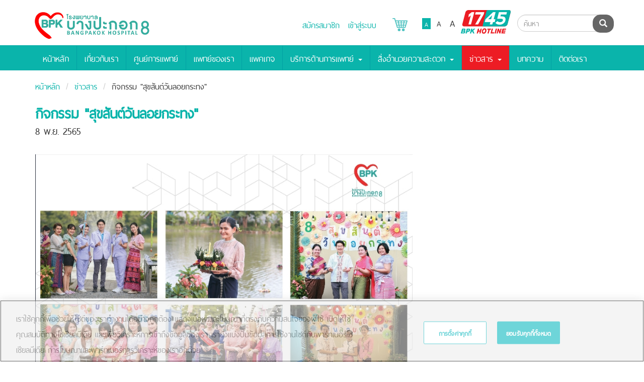

--- FILE ---
content_type: text/html; charset=utf-8
request_url: https://bangpakok8.com/news/view/47
body_size: 8488
content:

    <!DOCTYPE html>
      <!--[if lt IE 7]>      <html class="no-js lt-ie9 lt-ie8 lt-ie7" lang="en"> <![endif]-->
    <!--[if IE 7]>         <html class="no-js lt-ie9 lt-ie8" lang="en"> <![endif]-->
    <!--[if IE 8]>         <html class="no-js lt-ie9" lang="en"> <![endif]-->
    <!--[if gt IE 8]><!-->
    <html class="no-js" lang="th"> <!--<![endif]-->
      
  <head>
    <base href="https://bangpakok8.com/">
    </base>
    <meta charset="utf-8">
    <meta http-equiv="X-UA-Compatible" content="IE=edge">
        <title>
      กิจกรรม "สุขสันต์วันลอยกระทง"          </title>
    <meta name="description" content="โรงพยาบาลบางปะกอก 8 ประกันสังคม บางบอน โรงพยาบาลประกันสังคม">
    <meta name="keywords" content="">

    <meta name="viewport" content="width=device-width, initial-scale=1">

          <meta property="og:image" content="https://bangpakok8.com/image_upload/NEWS-47" />
        <meta property="og:title" content="กิจกรรม "สุขสันต์วันลอยกระทง"" />
          <meta property="og:description" content="เมื่อวันที่ 8 พฤศจิกายน 2565 โรงพยาบาลบางปะกอก8 ได้จัดกิจกรรม "สุขสันต์วันลอยกระทง" เพื่อสืบสานประเพณีไทยอันดีงาม" />
    
              <!-- Google Tag Manager -->
      <script>
        (function(w, d, s, l, i) {
          w[l] = w[l] || [];
          w[l].push({
            'gtm.start': new Date().getTime(),
            event: 'gtm.js'
          });
          var f = d.getElementsByTagName(s)[0],
            j = d.createElement(s),
            dl = l != 'dataLayer' ? '&l=' + l : '';
          j.async = true;
          j.src =
            'https://www.googletagmanager.com/gtm.js?id=' + i + dl;
          f.parentNode.insertBefore(j, f);
        })(window, document, 'script', 'dataLayer', 'GTM-K4XVK6J');
      </script>
      <!-- End Google Tag Manager -->
    
    <link rel="stylesheet" href="https://bangpakok8.com/css/app.css">
          <link rel="stylesheet" href="https://bangpakok8.com/css/app-bpk9.css">
        <link rel="stylesheet" href="https://bangpakok8.com/selectize/css/selectize.css">
    <link rel="stylesheet" href="https://bangpakok8.com/selectize/css/selectize.bootstrap3.css">
    <link rel="stylesheet" href="https://bangpakok8.com/css/font-awesome.min.css">
    <link rel="stylesheet" href="https://bangpakok8.com/css/main-front-4.3.css">
          <link rel="stylesheet" href="https://bangpakok8.com/css/main-front-bpk9-3.6.css">
      <script type="text/javascript">
        var design_version = 'bpk9-3.6';
      </script>
    
    
    <link rel="stylesheet" href="https://bangpakok8.com/bootstrap-datepicker-master/dist/css/bootstrap-datepicker.css">
    <script src='https://www.google.com/recaptcha/api.js'></script>

    <!-- Place favicon.ico and apple-touch-icon.png in the root directory -->
    <link rel="apple-touch-icon" href="apple-touch-icon.png">
    <link href="https://bangpakok8.com/favicon.ico" rel="shortcut icon" type="image/ico" />
    <!--[if lt IE 9]>
      <script src="https://bangpakok8.com/js/respond.min.js"></script>
  <![endif]-->

    <style type="text/css">
      .black-ribbon {
        position: fixed;
        z-index: 9999;
        width: 70px;
      }

      @media only all and (min-width: 768px) {
        .black-ribbon {
          width: auto;
        }
      }

      .stick-left {
        left: 0;
      }

      .stick-right {
        right: 0;
      }

      .stick-top {
        top: 0;
      }

      .stick-bottom {
        bottom: 0;
      }
    </style>
    <script type="text/javascript">
      var base_url = 'https://bangpakok8.com/';
      var from_db_center = "0";
      var apiEcomToken = '';
      if(apiEcomToken==null || apiEcomToken==''){
        apiEcomToken = "xxx";
      }
      
      function callEcomApiGetToken(callback){
        $.ajax({
            method: "post",
            url: "https://bangpakok8.com/customer/getApiEcomToken",
            data: {},
            dataType: "json",
            success: function(res) {
                apiEcomToken = res.api_token;
                if(callback!=null){
                  callback();
                }
            }
        })
      }
      function showApiError(error){
        if(error.require_login){
          window.location = "https://bangpakok8.com/customer/login";
          return;
        }
        //loop each prop in error json
        var errorText = "";
        $.each(error, function(key, value) {
          errorText += value + "<br>";
        });
        openModal('fail', errorText);
      }
      function updateCartItemsCount(numItem){
        if(numItem > 0){
          $('#cartItems').css('background-color', '#0DB3AA');
          $('#cartItems').html(numItem);
        }
        else{
          $('#cartItems').css('background-color', 'transparent');
          $('#cartItems').html('');
        }
      }
    </script>
    
    
    
      </head>

  <!-- Top Right -->
  
  
      <body>
                          <!-- Google Tag Manager (noscript) -->
        <noscript><iframe src="https://www.googletagmanager.com/ns.html?id=GTM-K4XVK6J" height="0" width="0" style="display:none;visibility:hidden"></iframe></noscript>
        <!-- End Google Tag Manager (noscript) -->
      

                                  <div id="fb-root"></div>
        <script>
          (function(d, s, id) {
            var js, fjs = d.getElementsByTagName(s)[0];
            if (d.getElementById(id)) return;
            js = d.createElement(s);
            js.id = id;
            js.src = "//connect.facebook.net/en_US/sdk.js#xfbml=1&version=v2.5&appId=388486387840777";
            fjs.parentNode.insertBefore(js, fjs);
          }(document, 'script', 'facebook-jssdk'));
        </script>
                  

      <!--[if lt IE 8]>
          <p class="browserupgrade">You are using an <strong>outdated</strong> browser. Please <a href="http://browsehappy.com/">upgrade your browser</a> to improve your experience.</p>
      <![endif]-->
            <header class="header ">
        <div class="container">
          <a class="navbar-brand" href="index.php" style="background-image:url('https://bangpakok8.com/image_upload/sysimg-logo_header_7.jpg');"><span class="sr-only">Bangpakok Hospital</span></a>

          
                      <div class="header-row">
              <div class="language-selector" style="vertical-align: bottom;">
                                  <a href="https://bangpakok8.com/customer/register" class="login-menu">สมัครสมาชิก</a>
                  <a href="https://bangpakok8.com/customer/login" class="login-menu" style="margin-right:25px;">เข้าสู่ระบบ</a>
                                <a href="https://bangpakok8.com/customer/cart" class="login-menu" style="position: relative;">
                  <img src="https://bangpakok8.com/img/customer/3.png" width="30px" alt="" style="margin-bottom:5px;">
                                      <p id="cartItems" class="badge" style="background-color:transparent; position:absolute; left:20px;"></p>
                                  </a>
              </div>
              <div class="login-menu">
                              </div>
              <div class="text-controls">
                <ul class="list-inline">
                  <li class="font-sm active">A</li>
                  <li class="font-md">A</li>
                  <li class="font-lg">A</li>
                </ul>
              </div>
              <!-- <div class="color-controls">
                      <ul class="list-inline">
                          <li>Inverse</li>
                          <li>Normal</li>
                      </ul>
                  </div> -->
                            <!-- <div class="bpk-badge badge-01" title="Hospital Accreditation"><span class="sr-only">Hospital Accreditation</span></div> -->
              <!-- <div class="bpk-badge badge-02" title="JCI Quality Approval"><span class="sr-only">JCI Quality Approval</span></div> -->
                              <div class="hotline-icon" title="BPK Hotline" style="cursor:pointer" onclick="window.location.href='tel:1745';"><span class="sr-only">BPK Hotline</span></div>
                          </div>
                  </div>
      </header>
              <nav class="header-nav navbar navbar-default navbar-fixed-top">
          <div class="container">
            <!-- Brand and toggle get grouped for better mobile display -->
            <div class="navbar-header">
              <button type="button" class="navbar-toggle collapsed" data-toggle="collapse" data-target="#bs-example-navbar-collapse-1" aria-expanded="false">
                <span class="sr-only">Toggle navigation</span>
                <span class="icon-bar"></span>
                <span class="icon-bar"></span>
                <span class="icon-bar"></span>
              </button>

                              <form class="navbar-form navbar-right" role="search" method="get" action="https://bangpakok8.com/search">
                  <div class="input-group input-group-search">
                    <input type="text" name="search" class="form-control" placeholder="ค้นหา">
                    <div class="input-group-btn">
                      <button type="submit" class="btn btn-dark"><i class="glyphicon glyphicon-search"></i><span class="sr-only">ค้นหา</span></button>
                    </div>
                  </div>
                </form>
                          </div>

            <!-- Collect the nav links, forms, and other content for toggling -->
            <div class="collapse navbar-collapse" id="bs-example-navbar-collapse-1">
              <ul class="nav navbar-nav">
                <li><a href="https://bangpakok8.com/">หน้าหลัก</a></li>

                                                                                  <li class=""><a href="https://bangpakok8.com/about_us">เกี่ยวกับเรา</a></li>
                                                  <li class=""><a href="https://bangpakok8.com/center">ศูนย์การแพทย์</a></li>
                                                  <li class=""><a href="https://bangpakok8.com/doctor">แพทย์ของเรา</a></li>
                                                  <li class=""><a href="https://bangpakok8.com/package">แพคเกจ</a></li>
                                                                      <li class="dropdown ">
                      <a href="#" class="dropdown-toggle" data-toggle="dropdown" role="button" aria-haspopup="true" aria-expanded="false">บริการด้านการแพทย์ <span class="caret"></span></a>
                      <ul class="sub-menu dropdown-menu">
                        <li class=""><a href="https://bangpakok8.com/procedure">โปรแกรมการรักษา</a></li><li class=""><a href="https://bangpakok8.com/benefits_for_patient">สิทธิสำหรับผู้ป่วย</a></li><li class=""><a href="https://bangpakok8.com/medical_technology">เทคโนโลยีทางการแพทย์</a></li>                      </ul>
                    </li>
                                                                    <li class="dropdown ">
                    <a href="#" class="dropdown-toggle" data-toggle="dropdown" role="button" aria-haspopup="true" aria-expanded="false">สิ่งอำนวยความสะดวก <span class="caret"></span></a>
                    <ul class="sub-menu dropdown-menu">
                      <li class=""><a href="https://bangpakok8.com/room_gallery">ห้องพักผู้ป่วย</a></li><li class=""><a href="https://bangpakok8.com/facility">สิ่งอำนวยความสะดวก</a></li>                    </ul>
                  </li>
                                                                      <li class="dropdown active">
                      <a href="#" class="dropdown-toggle" data-toggle="dropdown" role="button" aria-haspopup="true" aria-expanded="false">ข่าวสาร <span class="caret"></span></a>
                      <ul class="sub-menu dropdown-menu">
                        <li class=""><a href="https://bangpakok8.com/news">ข่าวสาร</a></li><li class=""><a href="https://bangpakok8.com/showcase">กรณีการรักษา</a></li><li class=""><a href="https://bangpakok8.com/csr">CSR</a></li>                      </ul>
                    </li>
                                                                                        <li class=""><a href="https://bangpakok8.com/care_blog">บทความ</a></li>
                                                                    <li class=""><a href="https://bangpakok8.com/contact">ติดต่อเรา</a></li>
                                              </ul>
            </div><!-- /.navbar-collapse -->
          </div><!-- /.container-fluid -->
        </nav>
            
      <div id="main-content" style="">

          <div class="news-details-page">
        <div class="container">
            <div class="breadcrumb">
                <li><a href="https://bangpakok8.com/">หน้าหลัก</a></li>
                <li><a href="https://bangpakok8.com/news">ข่าวสาร</a></li>
                <li>กิจกรรม "สุขสันต์วันลอยกระทง"</li>
            </div>
        </div>
        <h1 class="container page-title">กิจกรรม "สุขสันต์วันลอยกระทง"</h1>
        <p class="container page-meta">8 พ.ย. 2565</p>
        <div class="section container">
            <div class="row">
                <div class="col-sm-8">
                    <img src="https://bangpakok8.com/upload/1668154933828.jpg" alt="" /><br /><br />
<div style="padding-left: 60px;"><span style="color: #0ab4aa;"><strong><span style="font-size: 24pt;">เมื่อวันที่ 8 พฤศจิกายน 2565 โรงพยาบาลบางปะกอก8 ได้จัดกิจกรรม&nbsp;</span></strong></span><strong><span style="font-size: 24pt; color: #0ab4aa;">"สุขสันต์วันลอยกระทง"</span></strong><br /><br />เ<span style="font-size: 18pt;">พื่อสืบสานประเพณีไทยอันดีงาม โดยมีผู้อำนวยการ และบุคคลากร ของทาง รพ.ร่วมกิจกรรม แต่งชุดไทย และประกวดกระทง</span><br /><span style="font-size: 18pt;">จึงนำภาพบรรยากาศมาให้ชมกันค่ะ</span></div>
<br />
<div>
<div class="x11i5rnm xat24cr x1mh8g0r x1vvkbs xtlvy1s x126k92a">
<div dir="auto" style="padding-left: 30px;"><span style="font-size: 18pt;">โรงพยาบาลบางปะกอก 8 จัดกิจกรรมการลอยกระทงภายในแหล่งน้ำปิดที่มีระบบจัดเก็บกระทงอย่างดี เพื่อ ไม่ให้หลุดลอยลงแหล่งน้ำธรรมชาติ เป็นการรณรงค์ลดการสร้างขยะในบริเวณแม่น้ำลำคลอง</span><br /><span style="font-size: 18pt;">&ldquo;วันเพ็ญเดือนสิบสอง น้ำก็นองเต็มตลิ่ง เราทั้งหลายชายหญิง สนุกกันจริงวันลอยกระทง&rdquo;<br /><br /><span class="pq6dq46d tbxw36s4 knj5qynh kvgmc6g5 ditlmg2l oygrvhab nvdbi5me sf5mxxl7 gl3lb2sf hhz5lgdu"><span style="color: #0ab4aa;"><strong>สอบถามรายละเอียดเพิ่มเติม</strong></span><br />โทร 02-109-8111<br /></span><strong><strong><span class="pq6dq46d tbxw36s4 knj5qynh kvgmc6g5 ditlmg2l oygrvhab nvdbi5me sf5mxxl7 gl3lb2sf hhz5lgdu"><span style="color: #0ab4aa;">ติดตามช่องทางออนไลน์อื่นๆ&nbsp; ของโรงพยาบาลบางปะกอก 8</span><br /></span></strong><span class="pq6dq46d tbxw36s4 knj5qynh kvgmc6g5 ditlmg2l oygrvhab nvdbi5me sf5mxxl7 gl3lb2sf hhz5lgdu">Facebook :&nbsp;</span><span class="pq6dq46d tbxw36s4 knj5qynh kvgmc6g5 ditlmg2l oygrvhab nvdbi5me sf5mxxl7 gl3lb2sf hhz5lgdu"><span class="nc684nl6"><a href="https://www.facebook.com/Bangpakok8">https://www.facebook.com/Bangpakok8</a><a href="https://www.facebook.com/Bangpakok8"><br /></a></span></span>Tiktok :&nbsp;<a href="https://www.tiktok.com/@bangpakok8hospital">https://www.tiktok.com/@bangpakok8hospital</a><a class="oajrlxb2 g5ia77u1 qu0x051f esr5mh6w e9989ue4 r7d6kgcz rq0escxv nhd2j8a9 nc684nl6 p7hjln8o kvgmc6g5 cxmmr5t8 oygrvhab hcukyx3x jb3vyjys rz4wbd8a qt6c0cv9 a8nywdso i1ao9s8h esuyzwwr f1sip0of lzcic4wl gpro0wi8 py34i1dx" href="https://www.tiktok.com/@bangpakok8hospital?fbclid=IwAR2F1Qc2KASk-Vxh4L6dZPui1ezTAl2XTl4USZH5EtrlubgtrSF9Z0gIMKA" rel="nofollow noopener" role="link" target="_blank" tabindex="0"><br /></a>Instagram :&nbsp;<a href="https://www.instagram.com/bangpakok8hospital">https://www.instagram.com/bangpakok8hospital</a><a class="oajrlxb2 g5ia77u1 qu0x051f esr5mh6w e9989ue4 r7d6kgcz rq0escxv nhd2j8a9 nc684nl6 p7hjln8o kvgmc6g5 cxmmr5t8 oygrvhab hcukyx3x jb3vyjys rz4wbd8a qt6c0cv9 a8nywdso i1ao9s8h esuyzwwr f1sip0of lzcic4wl gpro0wi8 py34i1dx" href="https://www.instagram.com/bangpakok8hospital?fbclid=IwAR3ansCsTe42uBU-wAizE2nGvkTyV7A_gvyfTOKcj3Vp30CQOMtBldqoRIU" rel="nofollow noopener" role="link" target="_blank" tabindex="0"><br /></a>Line :&nbsp;<a class="oajrlxb2 g5ia77u1 qu0x051f esr5mh6w e9989ue4 r7d6kgcz rq0escxv nhd2j8a9 nc684nl6 p7hjln8o kvgmc6g5 cxmmr5t8 oygrvhab hcukyx3x jb3vyjys rz4wbd8a qt6c0cv9 a8nywdso i1ao9s8h esuyzwwr f1sip0of lzcic4wl gpro0wi8 py34i1dx" href="https://lin.ee/cbtHx5L?fbclid=IwAR3V1DqkM2ti2zdZAgxmzvRph9k7B3PsimJagb2X70kvBRMLEi3k3MqW5Uw" rel="nofollow noopener" role="link" target="_blank" tabindex="0">https://lin.ee/cbtHx5L</a></strong><br /><br /></span></div>
</div>
</div>                    <div class="social-button-list col-sm-6">
                        <p class="social-button-list-title">แชร์</p>
                        <ul class="list-inline">
                            <li><a href="#" onclick="shareFacebook(); return false;" class="social-icon facebook" title="Facebook"><span class="sr-only">Facebook</span></a></li>
                            <li><a href="#" onclick="shareTwitter(); return false;" class="social-icon twitter" title="Twitter"><span class="sr-only">Twitter</span></a></li>
                            <li><a href="#" onclick="shareGoogle(); return false;" class="social-icon google-plus" title="Google Plus"><span class="sr-only">Google Plus</span></a></li>
                            <li><a href="#" onclick="shareEmail('กิจกรรม "สุขสันต์วันลอยกระทง"'); return false;" class="social-icon email" title="Email"><span class="sr-only">Email</span></a></li>
                        </ul>
                    </div>
                    <div class="col-xs-12 text-center">
                        <a href="https://bangpakok8.com/news" class="btn btn-primary" role="button">ย้อนกลับ</a>
                    </div>
                    <div class="clearfix"></div>
                </div>
                <div class="sidebar col-sm-4">
                                                        </div>
            </div>
        </div>
    </div>

       </div><!-- end #main-content -->
               
                <footer class="footer container-fluid">
            <div class="container">
                <div class="row">
                    <div class="col-ms-6 col-sm-6 col-lg-4 contact-info">
                        <picture>
                          <source srcset="https://bangpakok8.com/webp_img/image_upload/sysimg-logo_footer_3.webp" type="image/webp">
                          <img class="footer-logo img-responsive" src="https://bangpakok8.com/image_upload/sysimg-logo_footer_3.png" alt="Bangpakok Hospital">
                        </picture>
                        <p><i class="glyphicon glyphicon-map-marker"></i> เลขที่ 1055 ถนนเอกชัย แขวงคลองบางบอน เขตบางบอน กรุงเทพมหานคร 10150</p>
                                                <p><i class="glyphicon glyphicon-earphone"></i> โทรศัพท์. <a href="tel:02-109-8111">02-109-8111</a> | โทรสาร.<a href="tel: 02-894-2773"> 02-894-2773</a></p>
                                                <p><i class="glyphicon glyphicon-envelope"></i> <a href="/cdn-cgi/l/email-protection#0960676f66496b68676e796862666231276a6664"><span class="__cf_email__" data-cfemail="335a5d555c7351525d544352585c580b1d505c5e">[email&#160;protected]</span></a></p>
                        <p><i class="glyphicon glyphicon-globe"></i> <a href="">www.bangpakok8.com</a></p>

                                                                        
                                                  <div class="hotline-icon" title="BPK Hotline" style="cursor:pointer; vertical-align: middle; margin-top: 10px; margin-bottom: 10px;" onclick="window.location.href='tel:1745';"><span class="sr-only">BPK Hotline</span></div>
                          <style type="text/css">
                            #Certificate-banners{
                              display: inline-block;
                            }
                          </style>
                          <a href="https://dbdregistered.dbd.go.th/api/public/shopinfo?param=0888F7B852F890C22F8D77F2663DCE929D1E88F1B615A67B3B25FDE295260C01" target="_blank">
<img src="https://dbdregistered.dbd.go.th/api/public/banner?param=0888F7B852F890C22F8D77F2663DCE929D1E88F1B615A67B3B25FDE295260C01" style="height:55px;" />
</a>                                            </div>
                    <div class="col-ms-6 col-sm-6 col-lg-5">
                        <div class="row">
                            <div class="col-xs-12 col-lg-6">
                                <div class="col-xs-6 col-lg-8 footer-menu-list">
                                                                        <h4><a href="https://bangpakok8.com/about_us">เกี่ยวกับเรา</a></h4>
                                    <h4><a href="https://bangpakok8.com/center">ศูนย์การแพทย์</a></h4>
                                    <h4><a href="https://bangpakok8.com/doctor">แพทย์ของเรา</a></h4>
                                    <h4><a href="https://bangpakok8.com/procedure">บริการด้านการแพทย์</a></h4>
                                    <h4><a href="https://bangpakok8.com/room_gallery">สิ่งอำนวยความสะดวก</a></h4>
                                                                                                            <h4><a href="https://bangpakok8.com/privacy_policy">Privacy Policy</a></h4>
                                                                    </div>
                                <div class="col-xs-6 col-lg-4 footer-menu-list">
                                                                          <h4><a href="https://bangpakok8.com/package">แพคเกจ</a></h4>
                                      <h4><a href="https://bangpakok8.com/news">ข่าวสาร</a></h4>
                                      <h4><a href="https://bangpakok8.com/care_blog">บทความ</a></h4>
                                      <h4><a href="https://bangpakok8.com/contact">ติดต่อเรา</a></h4>
                                                                            <h4><a href="https://bangpakok8.com/patients_right">คําประกาศสิทธิผู้ป่วย</a></h4>
                                                                                                          </div>
                                                                <div class="col-xs-12 col-lg-12 footer-menu-list">
                                                                        <a class="join-us-icon" title="Join Us" href="https://docs.google.com/forms/d/e/1FAIpQLSeWII3YkJ5DYnQ58Od-_8zZQOshQb-gEgf_Cc9LQ0U5sWA7tQ/viewform?usp=send_form" target="_blank"><img src="https://bangpakok8.com/image_upload/sysimg-join_us.jpg"/></a>
                                </div>
                                                            </div>
                            <div class="col-xs-12 col-lg-6">
                                <h4><b>โรงพยาบาลในเครือ</b></h4>
                                <ul class="list-unstyled">
                                    <li><a href="http://www.bangpakok1.com">บางปะกอก 1</a></li>
                                    <li><a href="http://www.bangpakok3.com">บางปะกอก 3</a></li>
                                    <li><a href="http://www.bangpakok8.com">บางปะกอก 8</a></li>
                                    <li><a href="http://www.bangpakokhospital.com/th/">บางปะกอก 9 อินเตอร์เนชั่นแนล</a></li>
                                    <li><a href="http://www.piyavate.com">ปิยะเวท</a></li>
                                    <li><a href="http://www.bangpakokrangsit.com">บางปะกอก-รังสิต 2</a></li>
                                    <li><a href="https://www.bpksamutprakan.com">บางปะกอกสมุทรปราการ</a></li>
                                </ul>
                                <ul class="list-inline">
                                                                        <li><a href="https://www.facebook.com/Bangpakok8" class="social-icon social-icon-white facebook" title="Facebook"><span class="sr-only">Facebook</span></a></li>
                                                                                                                                                <li><a href="https://www.youtube.com/user/bangpakokhospitalgp" class="social-icon social-icon-white youtube" title="Youtube"><span class="sr-only">Youtube</span></a></li>
                                                                                                                                                                                </ul>
                            </div>
                        </div>
                    </div>

                                        <div class="col-ms-6 col-sm-6 col-lg-3">
                        <div class="fb-page" data-href="https://www.facebook.com/Bangpakok8" data-tabs="timeline" data-height="300" data-small-header="false" data-adapt-container-width="true" data-hide-cover="false" data-show-facepile="true"><div class="fb-xfbml-parse-ignore"><blockquote cite="https://www.facebook.com/Bangpakok8"><a href="https://www.facebook.com/Bangpakok8">โรงพยาบาลบางปะกอก 9 อินเตอร์เนชั่นแนล</a></blockquote></div></div>
                    </div>
                                        
                                    </div>
            </div>
                    </footer>
        
        
                  <a href="#top" class="go-to-top fade"><i class="glyphicon glyphicon-chevron-up"></i><span class="sr-only">Go to top</span></a>
          <div class="copy-right" style="text-align:center; margin-left:0;">
            Copyright &copy; 2019 Bangpakok Hospital All rights reserved.                      </div>
                <div class="page-loading" style="display:none;">
          <img src="https://bangpakok8.com//image/ajax-loader.gif" />
        </div>
        <div id="page-overlay" style="display:none;"></div>
        <div id="login-modal" class="login-modal modal-blue no-footer modal fade" tabindex="-1" role="dialog">
    <div class="modal-dialog">
        <div class="modal-content">
            <div class="modal-header">
                <button type="button" class="close" data-dismiss="modal" aria-label="Close"><span aria-hidden="true">&times;</span></button>
                <h4 class="modal-title">USER LOGIN</h4>
            </div>
            <div class="modal-body">
                <form id="form-user-logon" class="form-horizontal">
                    <div class="form-group">
                    <label for="input-user-id" class="col-sm-4 control-label">Email :</label>
                        <div class="col-sm-6">
                            <input type="email" class="form-control" name="username" id="input-user-id">
                            <span class="help-inline"></span>
                        </div>
                    </div>
                    <div class="form-group">
                        <label for="input-user-password" class="col-sm-4 control-label">Password :</label>
                        <div class="col-sm-6">
                            <input type="password" class="form-control" name="password" id="input-user-password">
                            <span class="help-inline"></span>
                        </div>
                    </div>
                    <div class="form-group login-error hidden" style="color:#a94442">
                        <label class="col-sm-6 col-sm-offset-4">Email หรือรหัสผ่านไม่ถูกต้อง</label>
                    </div>
                    <div class="form-group">
                        <div class="col-sm-offset-4 col-sm-6">
                            <a href="#" class="btn-forget-pasword pull-right" data-dismiss="modal" data-toggle="modal" data-target="#forget-modal">Forget password?</a>
                            <button type="button" class="btn btn-secondary" onclick="validateSigninForm()">Login</button>
                        </div>
                    </div>
                    Need an account Please <a href="signup">Sign up.</a>
                </form>
            </div>
        </div><!-- /.modal-content -->
    </div><!-- /.modal-dialog -->
</div><!-- /.modal -->
<div id="forget-modal" class="login-modal modal-blue no-footer modal fade" tabindex="-1" role="dialog">
    <div class="modal-dialog">
        <div class="modal-content">
            <div class="modal-header">
                <button type="button" class="close" data-dismiss="modal" aria-label="Close"><span aria-hidden="true">&times;</span></button>
                <h4 class="modal-title">Forget Password</h4>
            </div>
            <div class="modal-body">
                <form id="form-user-forget" class="form-horizontal">
                    <div class="form-group">
                        <label for="input-forgot-user-id" class="col-sm-4 control-label">Email :</label>
                        <div class="col-sm-6">
                            <input type="email" class="form-control" name="username" id="input-forgot-user-id">
                        </div>
                    </div>
                    <div class="form-group">
                        <div class="col-sm-offset-4 col-sm-6">
                            <button type="button" class="btn btn-secondary" >Submit</button>
                        </div>
                    </div>
                </form>
            </div>
        </div><!-- /.modal-content -->
    </div><!-- /.modal-dialog -->
</div><!-- /.modal -->
        
        <div id="myModal" class="modal fade" tabindex="-1" role="dialog" aria-labelledby="myModalLabel" aria-hidden="true">
          <div class="modal-dialog" style="margin:10px auto;">
            <div class="modal-content">
              <div class="modal-header">
                <button type="button" class="close" data-dismiss="modal"><span aria-hidden="true">&times;</span><span class="sr-only">Close</span></button>
                <h3 id="myModalLabel" style="font-weight:bold;">Modal header</h3>
              </div>
              <div class="modal-body">
              <p>One fine body…</p>
              </div>
              <div class="modal-footer">
                <button class="btn modal-btn-close" data-dismiss="modal" aria-hidden="true">Close</button>
                <button class="btn btn-primary confirm">Confirm</button>
              </div>
            </div>
          </div>
        </div>

        <script data-cfasync="false" src="/cdn-cgi/scripts/5c5dd728/cloudflare-static/email-decode.min.js"></script><script src="https://bangpakok8.com/js/vendor/jquery-1.10.2.min.js"></script>
        <script src="https://bangpakok8.com/js/jquery-ui-1.10.3.custom.min.js"></script>
        <script src="https://bangpakok8.com/js/jquery.cookie.js"></script>
        <script src="https://bangpakok8.com/js/moment.js"></script>
        <script src="https://bangpakok8.com/bootstrap3/js/bootstrap.js"></script>
        <script src="https://bangpakok8.com/js/slick/slick.js"></script>
        <script src="https://bangpakok8.com/js/waypoints/jquery.waypoints.js"></script>
                <script src="https://bangpakok8.com/js/app-2.1.js"></script>
        <script src="https://bangpakok8.com/js/jquery.numeric.js"></script>
        <script type="text/javascript" src="https://bangpakok8.com/selectize/js/standalone/selectize.min.js"></script> 
        <script type="text/javascript" src="https://bangpakok8.com/bootstrap-datepicker-master/dist/js/bootstrap-datepicker.js"></script> 
        <script type="text/javascript">
            var facebookShareUrl='https://www.facebook.com/sharer/sharer.php?u=';
            var twitterShareUrl='https://twitter.com/home?status=';
            var googleShareUrl='https://plus.google.com/share?url=';
            var ajaxGetJobDatalUrl="https://bangpakok8.com/web_home/ajaxGetJobData";
        </script>       
        <script type="text/javascript" src="https://bangpakok8.com/js/main-front-2.2.js"></script>

        
        
        <!-- Google Analytics -->
        <!-- Google Analytics -->
<script>
  (function(i,s,o,g,r,a,m){i['GoogleAnalyticsObject']=r;i[r]=i[r]||function(){
  (i[r].q=i[r].q||[]).push(arguments)},i[r].l=1*new Date();a=s.createElement(o),
  m=s.getElementsByTagName(o)[0];a.async=1;a.src=g;m.parentNode.insertBefore(a,m)
  })(window,document,'script','//www.google-analytics.com/analytics.js','ga');

  ga('create', 'UA-80487194-1', 'auto');
  ga('send', 'pageview');

</script>
        <!-- OneTrust Cookies Consent Notice start for bangpakok8.com -->
<script type="text/javascript" src="https://cdn-apac.onetrust.com/consent/5ca0e598-31b0-4638-8ded-fe2798a48cbe-test/OtAutoBlock.js" ></script>
<script src="https://cdn-apac.onetrust.com/scripttemplates/otSDKStub.js" data-document-language="true" type="text/javascript" charset="UTF-8" data-domain-script="5ca0e598-31b0-4638-8ded-fe2798a48cbe-test" ></script>
<script type="text/javascript">
function OptanonWrapper() { }
</script>
<!-- OneTrust Cookies Consent Notice end for bangpakok8.com -->
                    <script defer src="https://static.cloudflareinsights.com/beacon.min.js/vcd15cbe7772f49c399c6a5babf22c1241717689176015" integrity="sha512-ZpsOmlRQV6y907TI0dKBHq9Md29nnaEIPlkf84rnaERnq6zvWvPUqr2ft8M1aS28oN72PdrCzSjY4U6VaAw1EQ==" data-cf-beacon='{"version":"2024.11.0","token":"b9db1ee589e4443488259c6635755673","r":1,"server_timing":{"name":{"cfCacheStatus":true,"cfEdge":true,"cfExtPri":true,"cfL4":true,"cfOrigin":true,"cfSpeedBrain":true},"location_startswith":null}}' crossorigin="anonymous"></script>
</body>
</html>



--- FILE ---
content_type: text/plain
request_url: https://www.google-analytics.com/j/collect?v=1&_v=j102&a=875298347&t=pageview&_s=1&dl=https%3A%2F%2Fbangpakok8.com%2Fnews%2Fview%2F47&ul=en-us%40posix&dt=%E0%B8%81%E0%B8%B4%E0%B8%88%E0%B8%81%E0%B8%A3%E0%B8%A3%E0%B8%A1%20%22%E0%B8%AA%E0%B8%B8%E0%B8%82%E0%B8%AA%E0%B8%B1%E0%B8%99%E0%B8%95%E0%B9%8C%E0%B8%A7%E0%B8%B1%E0%B8%99%E0%B8%A5%E0%B8%AD%E0%B8%A2%E0%B8%81%E0%B8%A3%E0%B8%B0%E0%B8%97%E0%B8%87%22&sr=1280x720&vp=1280x720&_u=YEBAAEABAAAAACAAI~&jid=477965652&gjid=1413472504&cid=746113603.1768841126&tid=UA-220443186-1&_gid=232834414.1768841126&_r=1&_slc=1&gtm=45He61f0h2n81K4XVK6Jv859002216za200zd859002216&gcd=13l3l3l3l1l1&dma=0&tag_exp=103116026~103200004~104527906~104528500~104684208~104684211~105391252~115495938~115616986~115938465~115938468~117041588&z=1038475723
body_size: -450
content:
2,cG-0YG2C5JMX6

--- FILE ---
content_type: text/plain
request_url: https://www.google-analytics.com/j/collect?v=1&_v=j102&a=875298347&t=pageview&_s=1&dl=https%3A%2F%2Fbangpakok8.com%2Fnews%2Fview%2F47&ul=en-us%40posix&dt=%E0%B8%81%E0%B8%B4%E0%B8%88%E0%B8%81%E0%B8%A3%E0%B8%A3%E0%B8%A1%20%22%E0%B8%AA%E0%B8%B8%E0%B8%82%E0%B8%AA%E0%B8%B1%E0%B8%99%E0%B8%95%E0%B9%8C%E0%B8%A7%E0%B8%B1%E0%B8%99%E0%B8%A5%E0%B8%AD%E0%B8%A2%E0%B8%81%E0%B8%A3%E0%B8%B0%E0%B8%97%E0%B8%87%22&sr=1280x720&vp=1280x720&_u=aEDAAEABAAAAACAAI~&jid=877051276&gjid=107807625&cid=746113603.1768841126&tid=UA-80487194-1&_gid=232834414.1768841126&_r=1&_slc=1&z=1515309417
body_size: -830
content:
2,cG-K853VDHKKP